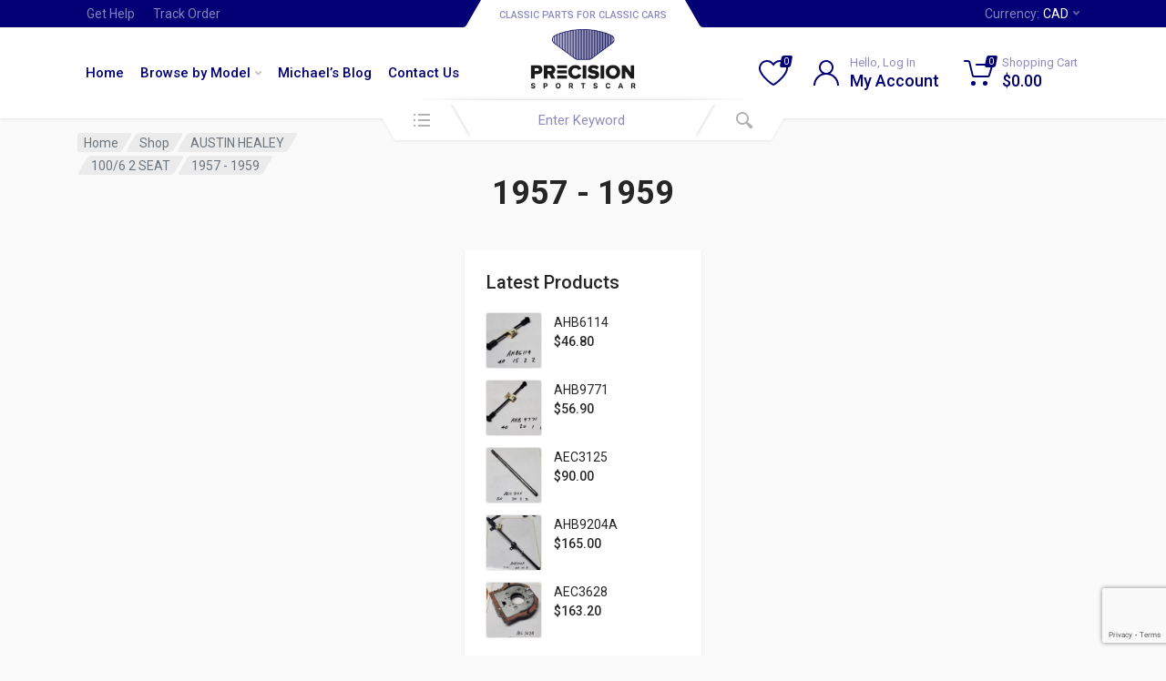

--- FILE ---
content_type: text/html; charset=utf-8
request_url: https://www.google.com/recaptcha/api2/anchor?ar=1&k=6LfdRRoqAAAAAFef6WvzfxaBjlAlADArbA-Jr8oc&co=aHR0cHM6Ly9wcmVjaXNpb25zcG9ydHNjYXIuY29tOjQ0Mw..&hl=en&v=TkacYOdEJbdB_JjX802TMer9&size=invisible&anchor-ms=20000&execute-ms=15000&cb=z8ketpcq9fmh
body_size: 45609
content:
<!DOCTYPE HTML><html dir="ltr" lang="en"><head><meta http-equiv="Content-Type" content="text/html; charset=UTF-8">
<meta http-equiv="X-UA-Compatible" content="IE=edge">
<title>reCAPTCHA</title>
<style type="text/css">
/* cyrillic-ext */
@font-face {
  font-family: 'Roboto';
  font-style: normal;
  font-weight: 400;
  src: url(//fonts.gstatic.com/s/roboto/v18/KFOmCnqEu92Fr1Mu72xKKTU1Kvnz.woff2) format('woff2');
  unicode-range: U+0460-052F, U+1C80-1C8A, U+20B4, U+2DE0-2DFF, U+A640-A69F, U+FE2E-FE2F;
}
/* cyrillic */
@font-face {
  font-family: 'Roboto';
  font-style: normal;
  font-weight: 400;
  src: url(//fonts.gstatic.com/s/roboto/v18/KFOmCnqEu92Fr1Mu5mxKKTU1Kvnz.woff2) format('woff2');
  unicode-range: U+0301, U+0400-045F, U+0490-0491, U+04B0-04B1, U+2116;
}
/* greek-ext */
@font-face {
  font-family: 'Roboto';
  font-style: normal;
  font-weight: 400;
  src: url(//fonts.gstatic.com/s/roboto/v18/KFOmCnqEu92Fr1Mu7mxKKTU1Kvnz.woff2) format('woff2');
  unicode-range: U+1F00-1FFF;
}
/* greek */
@font-face {
  font-family: 'Roboto';
  font-style: normal;
  font-weight: 400;
  src: url(//fonts.gstatic.com/s/roboto/v18/KFOmCnqEu92Fr1Mu4WxKKTU1Kvnz.woff2) format('woff2');
  unicode-range: U+0370-0377, U+037A-037F, U+0384-038A, U+038C, U+038E-03A1, U+03A3-03FF;
}
/* vietnamese */
@font-face {
  font-family: 'Roboto';
  font-style: normal;
  font-weight: 400;
  src: url(//fonts.gstatic.com/s/roboto/v18/KFOmCnqEu92Fr1Mu7WxKKTU1Kvnz.woff2) format('woff2');
  unicode-range: U+0102-0103, U+0110-0111, U+0128-0129, U+0168-0169, U+01A0-01A1, U+01AF-01B0, U+0300-0301, U+0303-0304, U+0308-0309, U+0323, U+0329, U+1EA0-1EF9, U+20AB;
}
/* latin-ext */
@font-face {
  font-family: 'Roboto';
  font-style: normal;
  font-weight: 400;
  src: url(//fonts.gstatic.com/s/roboto/v18/KFOmCnqEu92Fr1Mu7GxKKTU1Kvnz.woff2) format('woff2');
  unicode-range: U+0100-02BA, U+02BD-02C5, U+02C7-02CC, U+02CE-02D7, U+02DD-02FF, U+0304, U+0308, U+0329, U+1D00-1DBF, U+1E00-1E9F, U+1EF2-1EFF, U+2020, U+20A0-20AB, U+20AD-20C0, U+2113, U+2C60-2C7F, U+A720-A7FF;
}
/* latin */
@font-face {
  font-family: 'Roboto';
  font-style: normal;
  font-weight: 400;
  src: url(//fonts.gstatic.com/s/roboto/v18/KFOmCnqEu92Fr1Mu4mxKKTU1Kg.woff2) format('woff2');
  unicode-range: U+0000-00FF, U+0131, U+0152-0153, U+02BB-02BC, U+02C6, U+02DA, U+02DC, U+0304, U+0308, U+0329, U+2000-206F, U+20AC, U+2122, U+2191, U+2193, U+2212, U+2215, U+FEFF, U+FFFD;
}
/* cyrillic-ext */
@font-face {
  font-family: 'Roboto';
  font-style: normal;
  font-weight: 500;
  src: url(//fonts.gstatic.com/s/roboto/v18/KFOlCnqEu92Fr1MmEU9fCRc4AMP6lbBP.woff2) format('woff2');
  unicode-range: U+0460-052F, U+1C80-1C8A, U+20B4, U+2DE0-2DFF, U+A640-A69F, U+FE2E-FE2F;
}
/* cyrillic */
@font-face {
  font-family: 'Roboto';
  font-style: normal;
  font-weight: 500;
  src: url(//fonts.gstatic.com/s/roboto/v18/KFOlCnqEu92Fr1MmEU9fABc4AMP6lbBP.woff2) format('woff2');
  unicode-range: U+0301, U+0400-045F, U+0490-0491, U+04B0-04B1, U+2116;
}
/* greek-ext */
@font-face {
  font-family: 'Roboto';
  font-style: normal;
  font-weight: 500;
  src: url(//fonts.gstatic.com/s/roboto/v18/KFOlCnqEu92Fr1MmEU9fCBc4AMP6lbBP.woff2) format('woff2');
  unicode-range: U+1F00-1FFF;
}
/* greek */
@font-face {
  font-family: 'Roboto';
  font-style: normal;
  font-weight: 500;
  src: url(//fonts.gstatic.com/s/roboto/v18/KFOlCnqEu92Fr1MmEU9fBxc4AMP6lbBP.woff2) format('woff2');
  unicode-range: U+0370-0377, U+037A-037F, U+0384-038A, U+038C, U+038E-03A1, U+03A3-03FF;
}
/* vietnamese */
@font-face {
  font-family: 'Roboto';
  font-style: normal;
  font-weight: 500;
  src: url(//fonts.gstatic.com/s/roboto/v18/KFOlCnqEu92Fr1MmEU9fCxc4AMP6lbBP.woff2) format('woff2');
  unicode-range: U+0102-0103, U+0110-0111, U+0128-0129, U+0168-0169, U+01A0-01A1, U+01AF-01B0, U+0300-0301, U+0303-0304, U+0308-0309, U+0323, U+0329, U+1EA0-1EF9, U+20AB;
}
/* latin-ext */
@font-face {
  font-family: 'Roboto';
  font-style: normal;
  font-weight: 500;
  src: url(//fonts.gstatic.com/s/roboto/v18/KFOlCnqEu92Fr1MmEU9fChc4AMP6lbBP.woff2) format('woff2');
  unicode-range: U+0100-02BA, U+02BD-02C5, U+02C7-02CC, U+02CE-02D7, U+02DD-02FF, U+0304, U+0308, U+0329, U+1D00-1DBF, U+1E00-1E9F, U+1EF2-1EFF, U+2020, U+20A0-20AB, U+20AD-20C0, U+2113, U+2C60-2C7F, U+A720-A7FF;
}
/* latin */
@font-face {
  font-family: 'Roboto';
  font-style: normal;
  font-weight: 500;
  src: url(//fonts.gstatic.com/s/roboto/v18/KFOlCnqEu92Fr1MmEU9fBBc4AMP6lQ.woff2) format('woff2');
  unicode-range: U+0000-00FF, U+0131, U+0152-0153, U+02BB-02BC, U+02C6, U+02DA, U+02DC, U+0304, U+0308, U+0329, U+2000-206F, U+20AC, U+2122, U+2191, U+2193, U+2212, U+2215, U+FEFF, U+FFFD;
}
/* cyrillic-ext */
@font-face {
  font-family: 'Roboto';
  font-style: normal;
  font-weight: 900;
  src: url(//fonts.gstatic.com/s/roboto/v18/KFOlCnqEu92Fr1MmYUtfCRc4AMP6lbBP.woff2) format('woff2');
  unicode-range: U+0460-052F, U+1C80-1C8A, U+20B4, U+2DE0-2DFF, U+A640-A69F, U+FE2E-FE2F;
}
/* cyrillic */
@font-face {
  font-family: 'Roboto';
  font-style: normal;
  font-weight: 900;
  src: url(//fonts.gstatic.com/s/roboto/v18/KFOlCnqEu92Fr1MmYUtfABc4AMP6lbBP.woff2) format('woff2');
  unicode-range: U+0301, U+0400-045F, U+0490-0491, U+04B0-04B1, U+2116;
}
/* greek-ext */
@font-face {
  font-family: 'Roboto';
  font-style: normal;
  font-weight: 900;
  src: url(//fonts.gstatic.com/s/roboto/v18/KFOlCnqEu92Fr1MmYUtfCBc4AMP6lbBP.woff2) format('woff2');
  unicode-range: U+1F00-1FFF;
}
/* greek */
@font-face {
  font-family: 'Roboto';
  font-style: normal;
  font-weight: 900;
  src: url(//fonts.gstatic.com/s/roboto/v18/KFOlCnqEu92Fr1MmYUtfBxc4AMP6lbBP.woff2) format('woff2');
  unicode-range: U+0370-0377, U+037A-037F, U+0384-038A, U+038C, U+038E-03A1, U+03A3-03FF;
}
/* vietnamese */
@font-face {
  font-family: 'Roboto';
  font-style: normal;
  font-weight: 900;
  src: url(//fonts.gstatic.com/s/roboto/v18/KFOlCnqEu92Fr1MmYUtfCxc4AMP6lbBP.woff2) format('woff2');
  unicode-range: U+0102-0103, U+0110-0111, U+0128-0129, U+0168-0169, U+01A0-01A1, U+01AF-01B0, U+0300-0301, U+0303-0304, U+0308-0309, U+0323, U+0329, U+1EA0-1EF9, U+20AB;
}
/* latin-ext */
@font-face {
  font-family: 'Roboto';
  font-style: normal;
  font-weight: 900;
  src: url(//fonts.gstatic.com/s/roboto/v18/KFOlCnqEu92Fr1MmYUtfChc4AMP6lbBP.woff2) format('woff2');
  unicode-range: U+0100-02BA, U+02BD-02C5, U+02C7-02CC, U+02CE-02D7, U+02DD-02FF, U+0304, U+0308, U+0329, U+1D00-1DBF, U+1E00-1E9F, U+1EF2-1EFF, U+2020, U+20A0-20AB, U+20AD-20C0, U+2113, U+2C60-2C7F, U+A720-A7FF;
}
/* latin */
@font-face {
  font-family: 'Roboto';
  font-style: normal;
  font-weight: 900;
  src: url(//fonts.gstatic.com/s/roboto/v18/KFOlCnqEu92Fr1MmYUtfBBc4AMP6lQ.woff2) format('woff2');
  unicode-range: U+0000-00FF, U+0131, U+0152-0153, U+02BB-02BC, U+02C6, U+02DA, U+02DC, U+0304, U+0308, U+0329, U+2000-206F, U+20AC, U+2122, U+2191, U+2193, U+2212, U+2215, U+FEFF, U+FFFD;
}

</style>
<link rel="stylesheet" type="text/css" href="https://www.gstatic.com/recaptcha/releases/TkacYOdEJbdB_JjX802TMer9/styles__ltr.css">
<script nonce="IGvMQi94JyY8Id3dvt8G8w" type="text/javascript">window['__recaptcha_api'] = 'https://www.google.com/recaptcha/api2/';</script>
<script type="text/javascript" src="https://www.gstatic.com/recaptcha/releases/TkacYOdEJbdB_JjX802TMer9/recaptcha__en.js" nonce="IGvMQi94JyY8Id3dvt8G8w">
      
    </script></head>
<body><div id="rc-anchor-alert" class="rc-anchor-alert"></div>
<input type="hidden" id="recaptcha-token" value="[base64]">
<script type="text/javascript" nonce="IGvMQi94JyY8Id3dvt8G8w">
      recaptcha.anchor.Main.init("[\x22ainput\x22,[\x22bgdata\x22,\x22\x22,\[base64]/[base64]/[base64]/[base64]/[base64]/[base64]/[base64]/[base64]/[base64]/[base64]/[base64]/[base64]/[base64]/[base64]\\u003d\x22,\[base64]\\u003d\\u003d\x22,\x22w47CgipHEsK9aMOPGWLDssKsWVRkwog/fsOpD3zDkGV6woUXwrQ5wqpiWgzCgxzCk3/DlzTDhGXDusOdEylXTCUywofDsHg6w4TCnsOHw7AowpPDusOvT0Qdw6JJwpFPcMK/NGTChE/[base64]/[base64]/w5plX8KNwqYfQcKEw7TDhxPDgmfDgw8nw5Nkwq3DswrDm8K0S8OKwqfCpMKiw7UbCSDDkgBXwoFqwp9WwpR0w6pCHcK3Ez/CicOMw4nClcK0Vmh6wqlNSD9iw5XDrnDCpmY7Z8OvFFPDnnXDk8KawrfDjRYDw4HCi8KXw78XW8Khwq/DjDjDnF7DiA4gwqTDuEfDg38oKcO7HsKWwq/DpS3DihLDncKPwpA1wptfO8O4w4IWw4UzesKawqwkEMO2bGR9E8OwO8O7WSZ7w4UZwoPCs8OywrRBwrTCujvDkhBSYTfCiyHDkMKEw7tiwovDrjjCtj0Cwp3CpcKNw4rCtxIdwq7DpGbCncKBQsK2w7nDi8Kxwr/[base64]/[base64]/wrTCmcKzfEHCh8KHQ8K9NQzDpkI+Hh3DkMOeekdQTMKQBDbDtcKNMMKgUzXDnlAIw5nCmsOtNcOcwpPDqw/Do8KtVA3Ct39vw49Iw5htwq1gX8O0DmcPdRY/w6EiKSvDmMOAd8Oswo3DqsKDwod6MAXDrmvDjHNDei7Dg8O5OsKyw7A4U8OhBcK7c8KuwqsDeww9TTfClcK3w44ywp7CscK1wrQ3wqxww7lzKsKHw7sIbcKjw6IQL1TDnipkBTDCmnXCrRggw6zCmTzDo8K8w6/CsSU7TMKyBkUtUsKnc8OowqPClsOAwogEw7nCs8OncG/DgQlnwqzDlTRXfsKkw5l6wprCsD3CrUpBNhtow7jCg8Oqw4duwp8Gw63Dm8KQPAzDtsKgwpQ6wo9tOMOvYwDCnMOmwqTCtsO/wrPDvEQmw6PDh18cw6ASUjLCrMOrbwxcXywaYcOAVsOeBGliG8KIw6DDtU5UwqhiNEjDiy5+w4zCtynChMK6cCtVw4jDhEkJwrzDuTZ7UCTDjT7CmkHClMOKwqjDlcOeQH/DiCLDq8OIHjN8w5rChVd6wpsjDMKeEsO0WDhpwphPWsK1CmAVw655w57Dh8KxR8ODIjvDoijCrW/CsGHCm8OHwrbDucKEwrg/H8KCGHVVYnJULy3CqxzCni/DiAXDpWYMXcKdAsK0w7fCpwXDkiHDq8K7TEPDkcKrGcKewo3DucKwTsK7TcKrw4IoMEcxw5LDk3nCsMOmw4PCkjDDpF3DiiFew4rCvcOswqg1ZMKPw7XCkQvDn8OZHC3DmMO3wpIIdDN7E8KGAGFLw7NuSMO9wqbCs8KYAsKlw5jDosKGwp7CpD5WwoxRwqAJw6/CtMOaaUzConTCjsKFQwUywqpnwq18HsKDdzIQwqDCjsODw547KysDTcKGVMKIQMKrXBgOw7prw5tXRcK5UsOfDcO1f8OIw5p9w7TCvMKdw5bCj04SF8O9w7YUw73Cp8KtwpETwoVzBHxKbcOVw5w/w78gVgTDj1HDmsODDxnDusOjwovCtRPDpCB4bx84LnLDgHHCncKnUyVjwpjDkMKbACIOIcKRDX8Awqptw79MF8Ogw7DCpT8dwqAhKXDDjzPDvcOMw7wzFcO5R8O7wrUTSB7DnsK8w5zDjsK7w6HDpsKCVWPDrMKgB8Ozw5k/TlhZBA3CjcKKw4jDh8Kowp7DkxNfBnF5RBfCtcK5YMOEdMKaw5LDu8OYwotPVsO6TcK8w47ClcOpw5XDghQbHcOVJBEDZsKpw5gWeMODDMKBw5jDr8KfSTpxbGjDo8KwQsKYCnkpbSXDqcOgF0lvEl0VwrtUw4UtP8Owwqkbw67DhXlOUk7CjMKmw5U/[base64]/Cs0zCgGRAwqRJw6XClcOBeSR3PnJQbcOebcK1dsKEw5jCuMOCwpQ+wrsqe3HCqMOMCikwwrzDhcKUbhcqX8OhVi/CqCsUw6gcDMObwqs9woVYE0JDNR8Ew5IBC8Kpw5bCs3wKRAbDhcKHUUXCvsOxw7pPIkt8HF7DrX/CqMKUw7DDgsKKEMOWw5kIw77CncKjLcOJeMOrA0dmw5heKsOkwrNuw4LCqwvCucKEGcOPwqTCnjjDuWPCp8KYU0pNwpo+cCTCqH7DqBnCq8KYSi1VwrHDiWHCkMKEw5nDtcKVJyU0ecOpw4/CgS/Dq8K4cn96w6JfwojChGzCqzVmC8O4w4fDtsOgIUPDrsKfTC/DlsONTgTCpcOGWk7ClGY0bcK0RMOEwr3CocKCwoPCr1TDmcKawqZwWsOmw5R3wrjCjnDCqi7DmsKiGAbCpTTCkcOyLkTDqcO+w7PDuHNPO8O6WC/DlcKqacO5YMO2w782woNuwovCusKTwqfDmMK4wqohworCl8ORwq3Di2zDulVOKjhrS2sFw4JGJcK4wqcnwp/ClEk1AyvChm4RwqY7wrU6wrfDvibCgywTw4bCmj4nwrHDnD7DojVEwqlTwroCw7IjeUzCucKnVMOKwp/Cu8OrwqFJw69qRhdZZThoBUrCrBE+ccOkw57CrichMC/DsCcAR8Ksw63DgcOlaMOKw79Mw48swoPDlQNjw5JNGhx3cx5YKMKBEcO/[base64]/exNLVMOMw5zCoU0EwrbCrcKiw4RHwo1Aw6FXwpQwJ8Kvwo3CuMOhw7U3LAJle8KxcjvClsKGJsOuw7Eew7JQwr56TQk9wrDCpcKXw6TDo25zw6lGwp0mw4IMwrnCj0zCgBrDtMKuYhfCn8OCWFDCqsKkG2/DscOARG5uXVB8wrPDmT0FwoRjw4s5w5kPw5B2dSPCkmFXC8OTw5rDs8O8fMK8QUzDv1Epw6AnwpTCrsOFXERBw6HDh8KyJ0zDhMKJw6bCsF/Di8KSw4ILN8KSw4MZfD7DvMKQwpnDjQzCnizDlMOoNnjCjcOtZHjDrMOgwpU3woPCnQ1Cw6PClXzCoxnDocO8w4TDklQaw63DiMKewonDuC/[base64]/DMKTw6rDhkYLYSHCqAALwqwew7LDsTjClDkYwoLDvMKEw4oDworCvDVEDsO/XXs1wqNqEcKAdn/[base64]/CjA7CrcK0wrrCjMKgwrvDv8OZw6rDnEfDmjtdIynDoXFaw4HDgMKqBTwwTzwuw4zDq8OBw7s7HsOTGMOwUWgwwrbCsMOKwqDCrsO8cTrCn8O1w7JPwqLDsBEsKsOBw4MyCQDDk8OzE8O/[base64]/wp0dZcKHw6N7MVbCjWPCs1cPwpnDryjCuXzCr8KCBsO0woVHwrDCo2vCoW/[base64]/DsMKFGwfDohpfw6HDssKFwqvDgsORwpItw4IlwqnDnsOOwrbClcK6G8KnajDDl8KUKcOID0PDv8KYTQPDj8OkGnLCoMKJPcO/esOBw48cw6xKw6BgwrfDmGrCgcOLZcOvw5bCpRfCnyEyGFbChHEUKmvDuAnDjVHDqjbCgcKuwq1twoXCu8KBwqtxw70bRSk1wphvTcOxYcOpP8Kmwq4Cw7Q2w4PClgzCtsKxa8K9w6zClcOHw754bjbCqG/Ch8O1w6XDjCc1NT9LwqUtBsKfw4I6d8KhwrkXwrZpTcKAKCkZw4jDhMKWIcKgw51FYCPCoyLCkhjCpFsaXlXCiWDDncOEQ3Mqw6hgwrHCq0RXRxUNasOEHnfCnsK8PsOZwo8wGsOqw7IQwr/DicOLw75ew4sxwpMxR8K2w5UDF0LDqANdwq09w7bCnMO1OxQQd8OFDXvDvlfCnTlSCy8Awo15woPCnT7DiQbDrHFzwqfCtUPDnUhmwrMuwobDkA/DvsK5w6IXVVc/OcKywozDucOyw4/[base64]/CvcK7PHg4w7PCgjFPQx55PsKHwoAcNsOowqrChlDCnThyc8KSSTLCl8OMwrnDrcKawozDoX56dTAsWHpmFsK+w4ZkQnDDlMKnAsKePD3CjRPCuR7CosOWw4vCjy7Dm8KXwoHCrsOIVMOrN8OqOGPCgkwbZ8Kcw6DDhsO9wp/Dq8KIwqBJw75Uw7zDuMOiTsKMwqjCjkjDvsKHf1jDg8ORwpQmExnCjMKqKsO1K8K+w5/Cj8O8UDvDvg3CncKnw4sNwqxFw60lRn0tBxlSwoDDjzvDli85fhJUwpdwRV8sOcOBfX1awrdzTShCw7FyRsOAT8OZXBXDjTzDjMKNw7LCr1/CjsOtIjZyHHrDjMK6w7DDrMKgcsOJL8OLw4PCqF/DrMOHKWPCncKPGsOZwo/DmsO0YgzChSrDpHHDg8OcWsOEWcO9Q8Omwqt6DsORwo3CqMOdegHCmgAhwonCogw6woh/wo7DuMOaw5BzHMOFwq/DnWrDlkfDncOIAnR/[base64]/W1/CkFfCvcO5P8Oew7TCg2s9wqvCicKuw5zDvsK2w6LCjFcuRsO4BHAow4PCssKJw7vDj8OUwqnCq8KCwr0jw5caEcK8w6PDvAYLWy4Qw6M6fcK6wpLCgsKJw5ZpwrjCk8OgRcOUw4zCj8KGR2TDrsKVwqQgw74Qw5EeVFwNwrVDB2oOBMKQZW/DjHAjIVBQw5PDncOvL8OhVsO4wrwGw65Ew5rCpMK2wpnCr8KLeErDvgnDqDN3JCLCpMOPw6giah4Jw6PCqlUCw7TCjcKLBsOgwoQtwoNOwpBYwrhtwrvDuRTCpE/[base64]/WE94wqc4wqpUcsK0w5hmPkPCj8KnwpfCq8KhcMOcesKEw7fCtcKhwqvDixfCscOrw5XDssKSD3Bywr7ClsOow7HDhDNOw4/DscKjw5vCph8Gw4w2AsKTDAzCjMK/woI6Y8K/fmjDnGonFAZVO8OXw4Z/cAvCljLCtR5CBlZcZzzDicOuwqHDrizCu3gTNiR3wq5/[base64]/fHXCtkzDownClsOzwp1iwoXDnyQOw7l9wpdUPsKswpLCsA3Dm8KHE8KFMBgcIsONABPCp8OfIxZoMsK6cMK6w41OwqDCkhpRJcOYwrMEdyfDrcO9w4LDmcK0wpltw6DCgHELRMK5w6N9cybDssKhasKSwpnCrcOrSsOxQ8KlwqtEYWQYwpfDjCRVF8O/[base64]/[base64]/[base64]/bll2w47CnwNpVsKQTMOGwrjDn8OLE8KowrXDskjCuMOjE2EeVyYzTGLDvxfDssKYNMKOAMKzZHbDv34GRhB/NsOEw7cRw7LDriA3Kmx8G8Ohwqhga0dAEgluw4cLwoAhdidBNsKuwph2w7gZHCZyAQtWAibDrsOlF3Ucw6zCl8KvNMKLJWDDnRvCgxscbyDDocKddMK/[base64]/[base64]/DjHwvAjfDm3w0w6Ixw5EnwoPDkArCsMOewp7DnVNVwrzDucO5PwPCucOmw7phwp7Dth5Nw5NUwrIAw5Viw4nDpsOUdcOtwr4ewpddPcKaDsOASgnDn2LDpsOeTsKjSMKdwrp/w5Y2MsOLw7kPwpRzw44bWsKGwrXCmsOKV1klw5kWw6bDrsKGM8KRw5XClcKXwr9swrnDj8O8w47DoMOuGioPwqxXw4gmH1Rsw7xMHMO/F8OnwqEtwrxqwr3DrcKOwowEDMK/wrvCrMK3ZUbDr8KZQDVow7RHPU/Cv8ObJ8ObwoTDmMKKw6XDpiYHw5/CtcKww7UOw5zCn2XCp8Oowq3DmsOBwoQQADPCm25wKMK6X8Kvb8OWP8OxWcONw7VoNSbDlcKEScOeYAtoKMKRw74Nw6TCoMKowr8Iw5fDvcO9w67Dlk90TjlRTBNLHDvDscO4w7LCiMOfSQRhCD/[base64]/CgcO+R3FZw53Dh8KMw7TCnX7DncKATllOwpRQwp/CgnrDucKhw4bCqMK+wpDDmMKZwok8dcK4CldhwrknDUlVw5tnwrjCqsKewrBeVsKJLcOECsKUTmvCpVjCiDgSw4vCtsO2PSIWZ0nCnQUFJ3nCsMKIH2bDrAHDuS3Cumgtw6BuNh/[base64]/Cmi7DswfDgX4/[base64]/wrgAICJqFRLDqBzDvMO6JsO2QyXDrcKhw7FNX2FQw7bCu8KOeC3DjQRnw7/DtsKHwonCosKNQcKrX1t/[base64]/wrFWMEBbZAXChyfCusKHOBzCpVN3w4rCkyPDkBTDj8K4DU7Dv3PCiMOGV2c3wo8Hw5E3SMOKeFl6w63Cn1jCm8KIFQvCnEjCmjBEwpDDrUfDlMOYwoHCuWVxdMKwD8KiwqtoTcOuw4QcUMKiwrHCkStERAAVB0nDhjJkwoUfYEQbdBc8w6olwq/DsBhvOMOwUxDDly/CuGnDqMKQRcO7w6dTeWEEwqQ5cH8bSsOSe20TwpLDizJJw6xjRMKjaXAMMcOCwqLDhMOPwpLDmMO2a8OWwowdRMKaw4zDmsOuwpXDhBgqWAPDi3YhwprCmHjDqC8ww4IuKsK8wp/Du8Oow7LCocO2I33Dhi4fw6XDoMOhMsOzw5ofw7bDnEvDunzDmwbCvQJ1D8OUFVjDqXMyw4zChGVhwoNiw5xtKknDpMKrLsKVcsKpbsO7WsKKcsO8VgFSBsK8CMO3ZWYUw63CuQPClGzCiTzChX3Dpm1+w50bMsOUfXQJwpjCvSpWIn/ChmgfwqnDjGbDpMKlw4LCrW5Jw6XCvwAxwrnCosO/wpvCtsKmLEvCkcKmKTpfwoYkwrZmwpXDigbClALDmGNoc8K9wpIjdsKKw7k+SQXDn8OAdhddcMKIw4nCuV3CtDVNO3J1w6rCpcOeZcOcw6xswoN+wr4ow7wmUsKmw7LDk8OVBi/CqMOPwpvCgcKjEHHCtsKtwo/CsVbCiEvDo8O5WzguXMKxw6UZw4vDi3vDhMKdFMKkZ0PDsCvCkcO1NsOgdVoJwrwdacKUwq0ABcObDT07wo7CiMOPwr9Ew7YHdHzDhnI5woLDrsKqwq3DnsKtwoxeEh/CmMKED14BwpLDksK2KSsKAcO3wpPCnD7DlMOGfWoNw6rCmcKdEMK3b1bCs8KAwrzDvMOuwrbDhyRlwqRIfDEIw7ZMXFFoAn3DlMOYNmPCq0LCuEjDjsOgWEjCm8O/[base64]/[base64]/[base64]/Cp8OzOkTDrMO3w53CpWTDt8KFSMOBLcKvwql+w5cyw6/DuXjCp2XCp8OVw4lpUTJsPcKJw5/DlWbDqMKEOh/Dh3wIwrjCtsO6wrI9wp7DtcOFwofCkk/DtDA1DGfCpQZ+PMKnf8KAw41Sf8OTe8KyJR0+w4nCv8KjZkrCscOPwqcfUCzCpMOEw5skw5YHPsKIM8KoEFHCkBdZbsKHw5HDkU5kbsO6QcKjw5AQH8Oew6ElRXYHwpVtLjnCq8KHw5JFSFXDq08feR/DvzNYKcOEwqHDohQ3w5rChcKWwoEXIMK2w47DlcOqLcKvw7HDtyvDsTN+a8K8wqV8w6RFBcOywqIvOsK8w4XCtk9SBgbDogwvaVZnw6LCvn7CmcK7w7HDnnZNEcKqTyLCtnTDugjDowfDgVPDp8KPw7DDuCJ2wowzDsKcwqvCrEDCocOZNsOow7/DuSALaVbDhcOYwrXDkxQRMErCqcKcecKkw5ZzwoXDoMKIYX7CoVvDlBjCjcKzwrrDpnxpT8OJMsONW8KVwpRcwpvChh7DkMOcw5s9HcKWY8KaSMKIXcK4w5d9w6BowrRFacK/wqvCj8OewopywoTDhcKmw5QOwr9Bwrsjw5/CmER2w7FBwrnCtcKsw4bCsnTCq23CmSLDpQfDmsOqwo/Dt8KLwrRKfiYUPxVLfXTCnyTDhsO0w63CqcKPZsKuw69ODibCnGUoUjnDpwxLbsOabsK2BxjClWbDuybCsljDpx/CisO/CFxxw5/DosObeG/CscKNXcKOw45/wqfCiMOVwoPCksKNwpjDv8OzS8KxVnbDmMKhYU4Iw4/Dhy7Cq8KZKMK7w7doworCpsKVw6EcwoDDlV0TB8Kaw6wvMwI3V35MU0oUB8O3w50DKA/[base64]/Ds3wJw63CvsK6w7XCrsOqdX/Co8K/w70mw5DCt8KMw4HCslnCjcOEwrbDvEHCoMKpw4/CoFfCm8KLMQrClMKww5bDsyHDnwXCqCssw6wnNcOQcsOlwp/Chx3CvcK0w5x+eMKQw6bCncKTS0AVworDh3PCr8KKwqV0wrE5IMKYLMKqH8OfenhGwqFTMcKyw7LCpW/CmgBOwp3CrcKkNsOSw7IXXsKXVh8Uw71VwrgnRcKZNMOvTcKCcjNlwofDrsKwDBEVP1tQBT0Ba03Cl2UoMMKAcMO1w7/CrsKCRCAwbMOJJAoYWcKtw7nDkAdCwqNXWizDoVFwVCLDncOIw5TCucKAJgrChUdHPADCjGfDvMKcBHzCrmUewqHCrcKUw43DiDnDmlRqwpjDtcO/wqUowqLCs8OtRcKZPsKvw6DDjMKaPW8ZNm7CucOPHcOPwoIoMcKOO1PDo8OSCMK9DAnDik/DgMOlw7/CgmbDksKVFMOww5nDszhTJxfCrDICwpbDrsKdecOrFsKRDsKxwr3DoGvDmcKDwqLCqcKvYl1Cw4HDnsO8w7DCvUcMAsO3wrLCj0xSworDn8Kqw5vDucOFwpjDuMOvAsOlwrDDkX/[base64]/[base64]/Ds3TDn8Krw5fCgE/Dh8O0e8OTw7HCo8OjeidWwo/DusOAXUXDgyJlw7fDvy87wq8SdnDDmgVCw5k/DAvDmAvDvynCg3FqGn0VBcOrw7V/[base64]/DjMKlw7l7QiPDkXzCggXCusOKw7/DjCrCggTCrMOOwqADw7Jmwrs4w63CucKiwrTCmB1bw759c3PDncO1wpNqRl0EdH9vTWDDvcKqWCABA15PZcOGAcOcFsKVZBDCq8K+FC3DjsKnCcK2w6zDnRJZITwGwqYJS8OXw6/CiRVGEcKlegTDg8OSw6d1w709DMOzFBbCqBzDlTFzw7wkw5HDgMKzw4rCm1xOC3JLc8O/MsOgI8Ozw4TDmyROwqfCtcOySCoxWcOgX8KCwrbCrsOiFDfDhcKEw7wQw7ozSQTDpMKNbyPCgXUKw6LClcKzI8KNwojDgGMOw7jCksKAOsOWccKbw4UId2HCo0sdUWp+w4XCvQoVCsKOw6zCp2XDiMKCwr1pIh/CszzCncOTwrJYNHZOw5MWSWzCiyvCkMOGDj0ew5fCvRANQwceWkIyXQjDgBdYw7I9w5xCKcKpw7Z3Q8OFRsKlwrNlw4oLIwt9w4HDiUZ4wpdWAsOEwoYdwobDh3DCnDMcWcKhw7dkwodiUcKSwqDDkyPDrQvDisKJw7nCr05PWi1BwpbDqQUbwqXCnQvCon/CkwkBwrVHXcKiw48nwoBGw6FnGsKBw5XCssKow6p4DF7DvMO6AT0iAMOdcsO5JBnDi8OLKMKXKjV/[base64]/UlDCusOIbMOgc0/Cj8OnAzrCsS7CuxAiw47Dn0EjQMOpw4fDjVIGDBECw6zDscOWPA4uFcOlEsK0w6rDsWzDmMOLJcOWw69/w6bCqcOYw4nDjl3Di3zDk8OCw6zCj2PCl0zCrsKAw6w/w4pnwoAIewAzw7vDvcKBw544wp7Dh8KOUMOFwppPRMO8w58LIVLCkFFaw7Fqw78jw6w4wrXCuMOdO0fDr0XDmgzCjR/DpMKLwqrCu8KNQcOwUcKaeWpSw4dsw73Chm3DgcOeUMO0w79bw7TDhwBPBjrDjT7CnyRtwrfDvR4SOhnDoMK1URQQw6JUdMKJBVDCkTl0IsKfw5FJw5HDhsKdak3CjcKrwolXKcOCUEnDoCYewoJxw5teLUkhwqvDgsObw7A+H2lHTQ/Cp8KedsOoWsKgwrVYDylcwpcxw6bDjRgww7XCsMKIBMKJUsKQPMOWambCt1IydVLDqsKHwolKOcOxw43CtsK/bEPDiSbDkMKaHMKiwo4uwpXCh8O1wrrDs8KLUMOew6/Cuk8ZacOQwpzCvsKMMkzCjRcnHMOmFmJwwpHClsOPRn/Dt3Q+WsKnwqJpPCRueg7DvsKDw6ofbsOMLVvCkTvDoMKPw6lSwowGwrbDinjDkm4RwpfCtMOuwqRsKsKuXsO2EwbCmcKZM1wMw6QVPk1gEULCgMOmwok/[base64]/[base64]/Dv8KKwo/Dvl/[base64]/CjMOOGydYw7DDtSJsfnTDp1/Dvws9wpt6w5XDjsO0OGpYwoYEPcKRBgvDhU5tT8K1wpfDlyHChsKQwrc/[base64]/DrDTDk8K1BkxMN8Kkw7rDjn1pwqLDpsO4woPDtcOcNmnClk5oAAlhTDXDrnfCr2nDsEQawqQQw6rDiMO9QGENw4fDgcOzw5chQFvDqcK4UcOKZcOOAsKlwrtkEE47w5sXw7XCnUHDrMKkV8KLw6fDssKrw5/DiVFcal4uw79ZP8OMw4QfImPDlRTCq8Oxw4XDgsOkwoTCn8K0H0PDg8KEwrjCulbCt8OoFlbCnsK7wpvDigzDiBZUwq5Aw5DDr8KSaEJvFn3CuMO4wrPCtsKic8OFCsO/DMKQJsK2CsKcCh7CqCcFD8O0wprCn8KTw7/Ckz8sCcK+w4fDosOnXHkcwqDDu8K5FnrCtVotcgrDnQZ5RMOXZSjDtwIfa33CmcOFST3Cqmc/[base64]/CusKLw4rDvsKxOn/CqkfCtlHDmMKMIMOfcGZ4dX0xwqXCpi9rw7rDtMOeTcOCw4DCtmtkw6NLXcKzwrAmHjdMJwrCinTCvW1hXsOFw4YgVcO4wqo1QTvCsW1Ww6vCv8KAe8KlScK8dsO1wqbCvsO+wrh0w48TUMKuK2fDo2M1w7rDhR/DhwhMw6gDGcOVwrNnwoTCrcOswqUASUcuw6LCrMOiaS/[base64]/RsOZfMOOwoxXw53ChwE8w47DncKJYBjDpcKow7RnwobCvsOkFMOsfGXCvwHDuhLCu3nCmU/DoFZqwoJNwqXDmcOYw6A+wocSE8OkBxhyw63Ci8Oww5/DtDN2wps9w6/CqMO5w4hQaV3DrsKiV8OEw7oUw6nCicKvH8K/[base64]/QzbDhsO+ZMO8Y3vChcKvw61wBSogFMOfwr4cIH0MwqYIGcKmwoUVJknCpS3ClcK6w4pAacKWMsOow4fCrMOfwoYfC8OcCMOBSsOFw6EkV8KJEB8AS8K9aTzClMO/wrR6TsOWJAnCgMKqwoLDlMOUwqNDT010Jz4cw4XCk3Ygw7g1OXzDmg/DhMKXFMO8w7LDqhppSWvComPDp2vDocOTFsKbw7bDjC/CrQnDmMO/dBocRcOfDsKVQVcbFTt/wqnComlhwpDCmsKRwq8Kw5rCtMKXw5I1IVsQB8Oaw6jDsjFJRcOaARx/[base64]/CjMOZZcKSwqArw67DsQQnwrRadU4JwqDDlHnCu8OfIsOXw4/DnsOEwrzCqx7Dn8KRV8O2wokKwoTDkMOJw7jChcKrYcKAQn83YcOtMzTDhhnDpsKNH8O7wpPDscOGGi80w5jDlMOlw64iw4/CqRPDq8OywpDDgMOsworDtMOAw6Y+RhVtbVnDqUIow6E3w45VDFRBB0/DkMO1wo/CplXCnMOdHSjCozXCjcKhAcKjL37DksOsU8Kwwq4CcWxhR8OiwrVQw7fDtzMtwr3Ds8K0P8Kpw7QZw4sgYsOKDSrDiMOnPcKzZSYwwo/[base64]/DuMOAecOiOkIzOiEtwqkHd1nDilhow73Ds0nDgAp0GnDDhFHDisKaw4AJw4vCs8OmCsOJWnxLUcO2wo0lE0DCkcKVHMKXw5/CnjwWKsOGw6pvesKLw4hFbWVyw6ppwqPDgRUYFsO2wqHDq8OjNMOzw4Y/wrkyw71Iw75jCzwIwpDCiMOyWzXCsy8FSsOrE8O/KMKDw4UPFUPDmMOLw4TCg8O+w6jCvT7CtTXDhFzCpG7CpjrCqsOSwojDtzrCmWcyZMKewrXCmTLDsEbDg2oUw4IwwoPDn8K6w4/[base64]/Dn3cgDwxiAcOdwqfCgkXCiWgrworDokZUbUF5AcK8Lm/ClsKjwp7DmcOaW3TDlgVDNcK/wpAjCVTCtsKzwoFQBEAxfcKqw7fDnyvCtsOzwogKXT3CtkQCw6l8w6diDMO3d0zDpmLCq8OhwqIbw5NPJBLDr8OzSm7DusOEw6HCk8KkOAZiFsK+wq3DiH8XfUg6wq9OAWvDjlTCjiZRccO4w74lw5/CiW/[base64]/DuMOawonCg2w3wrPClXobwqzClVkYwqHCtsKpwpRaw7oYwqDDqMKCRcK8w4fDuC56w78Cw6x6wobDrsO+w4sXw4EwEcOwIH/DjVPDhsK7w4gBwrxDw6t8w5lMVApVUMKuOsK5w4YMIBjCtCTDo8OWEE05VMOtPkxEwpgkw6vChsK9wpLCrsKrCcKXKsOVSnvDlMKpMsK2w4TCgsOHDsO+wrvChHvDsnHDuV/DjxUwA8KcAcOjPRPDu8KfZH44w5jDvxjCvWAEwq/DscKQw5Igwp3Dq8OgTMKZZ8K5c8Oaw6B2EX3DvmhifwPCm8O/[base64]/fzDCqsOLw4wfIh5iWWpFHsKSw7DCr8OaHGzDjiYZSWoYcCfCkzhUXXYOQxASC8KLMxzDh8OCBsKcwpjDn8KKbWMaaznCo8OIfcKvw5DDplvDmXLDu8ONwqjCoBxNJcK/[base64]/[base64]/BcKtwpdFKA8WVsKvwrUVw5XDt8O7w4hpUcK8F8OUGWfDtMKjwq/[base64]/CrRh3WUQLwqDCvS1Uw4BmXmXDjzzCgk4FOsObw7LDgMKxw4caDEbDtcKRwoDCicOqNcOccsO4fsKxw5DDllXDoibDj8KmPcKoCS7CqAR5N8O6wpU/O8O/wrEBOMKyw4pLwp1XEsOowo/DvMKDXzIuw7nDkcKYACzDuWbCpsOMFCTDiSsMCSduwqPCsWXDg37DmWULVXfDizPClmxkfy4DwrLDsMOGQgTDglx1LA4oU8OEwq7DsXpTw5wPw5tyw5FhwpLDv8KPOA/CjMKDw4QswofCt0Yqw5Z5IX8WYFnColPCnFRgw6Q1XsOUAxZ2w77Cv8OPwq/DpS4CVcO/w4tldGERw7nCpMKqwqHDq8Oqw6bCscKiw4TDkcOEDWtVwqfDihdZOFbDksOGXcK+w7vDm8KjwrhOw6jCucKawoXCrcKrXkzCpyFOw7vCikLDsWHDgMOCwqIxbcKVRcKFdFbCnQEow4HCjsOHwoN8w6fDm8K9wp3DsW0XCcOPwpvCt8KNwo5pYcO+AHjCpsOQcH/Dq8ORLMKhBnhuQVhew5YnB2VYfMO4YcKpw6HCpcKKw4U4RMKWT8OgPj1XdcKPw5zDrmvCi3vCq1HCgEx0XMKoesOXw4J3wos7wpVBZCLClcKCVxbDpcKER8Kjw59tw4RkCcKiw7TCnMO2wpLDtSHDj8KWw4zCncK7djDDq24/KcKQwpzDksKpw4NXTTtkOgzDq3xmwqzCjUERw6XCmsOow6DCnsOWwqrDvWfDg8O2w5jDhlnCqFLCpMOJDQB5wqRlU0zCg8Ogw6/CkmPDrGPDlsObYABZwqs3w6YTSX0vYU55eBFBVsK0AcOhV8KEworCuHLCvcO4w5MDMQV5eEXCtXV/[base64]/Cs8K8YDTCjcOcwrZDwpfCjMKmwp1mE8Oqwo1Tw6s1wqPDllsFw5E1S8OVwqhWDMOZwqXCh8Ogw7QPw7fDiMOtVsK1w5V2wpzDpjQlLsKGw4YQw6TDtWPCjV7CtmoKwowMZHLDjynDrSgyw6HDiMOhOSxEw5x8eG/Cg8Onwp7CsSPDpmLDmgLCvMOowq1tw70Tw5vChGrCu8KqWsKjw5gMQFNPw607wpJLTX4Le8OGw6pRwqHCoAU+woHDoULDhlHCrk1qwonCrsKcw6rDtQU8wrw/w6tvCcKewqjCncKNw4fCmsKucx4Ow7nCocOrahHDgcK8w6oRwrjCv8KDw6p4dm/DvMKeIV/CusKTw61YUTYJwqFPP8O7woDCnMOTHnkPwpcBJ8Knwr5yWzlDw7g6akPDsMO5VA7DmE41cMOWwoTCs8O8w4fCuMO6w61ow5/DiMK3wpxKw47DscOywobCtMOvRCVjw4jClMO5w67Dhj4XGwRuw6HDusO4GW3DiFPDuMOQZVTCpcO7TMKrwqvDnsORw4bDgcKnwosgwpA4wrF7wp/[base64]/cwRSEsOQw6TDo1fCn8K1w4jDsH/[base64]/ClFXCqA3DocOYwrvCtcOiP8Kjw7fDpRzDn8OlAsOSWmxoJhgjZ8KGwrnCpF80w4XCvwrCnU3CqVgswpvCtMOBw7JiCCh+w6DCqQLDi8Kzfx8pw69KOcKUwqMKwqtzw7rDqFDDqUxawoYNwoMAwpbDmcOEwq3ClMKbw7oIasKHw6LCu33DpsOHVADCmVTCicK+Ol/[base64]/[base64]/[base64]\x22],null,[\x22conf\x22,null,\x226LfdRRoqAAAAAFef6WvzfxaBjlAlADArbA-Jr8oc\x22,0,null,null,null,1,[21,125,63,73,95,87,41,43,42,83,102,105,109,121],[7668936,504],0,null,null,null,null,0,null,0,null,700,1,null,0,\[base64]/tzcYADoGZWF6dTZkEg4Iiv2INxgAOgVNZklJNBoZCAMSFR0U8JfjNw7/vqUGGcSdCRmc4owCGQ\\u003d\\u003d\x22,0,0,null,null,1,null,0,0],\x22https://precisionsportscar.com:443\x22,null,[3,1,1],null,null,null,1,3600,[\x22https://www.google.com/intl/en/policies/privacy/\x22,\x22https://www.google.com/intl/en/policies/terms/\x22],\x22xtXW+x+ClO3shXLw6LOy2u5Bvd5ed8OgzOwroh+j0p0\\u003d\x22,1,0,null,1,1763775494245,0,0,[131,222,119,231,128],null,[114],\x22RC-Kj9uwDs46PVbig\x22,null,null,null,null,null,\x220dAFcWeA77tB-q-FzIEdQJuWdHIv5i5ASXtk2LujS4Fy-pwd8sUj0EVITfAI8kjRJufacnG5Pwp7xnX6xW_GsuoLmcr7ByqvTd_w\x22,1763858294060]");
    </script></body></html>

--- FILE ---
content_type: text/css
request_url: https://precisionsportscar.com/wp-content/themes/redparts/style.css?ver=1.18.0
body_size: -18
content:
/*
Theme Name:   RedParts
Theme URI:    https://themeforest.net/item/redparts-auto-parts-woocommerce-wordpress-theme/30040243
Author:       Konstantin Veselovsky
Author URI:   https://themeforest.net/user/kos9
Description:  Auto Parts WordPress Theme
Version:      1.18.0
License:      ThemeForest Split License
License URI:  http://themeforest.net/licenses/standard
Text Domain:  redparts
*/
